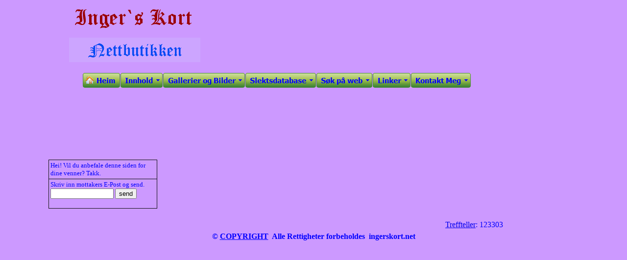

--- FILE ---
content_type: text/html; charset=UTF-8
request_url: http://www.ingerskort.net/?side=mine_linker/inker_1.php
body_size: 2836
content:
<html>

<head>
<title>Inger`s Kort</title>
<meta http-equiv="content-type" content="text/html; charset=utf-8">
</head>

<body bgcolor="#CC99FF">
<table border="0" width="1100" align="center" height="108" bgcolor="#CC99FF">
    <tr>
        <td width="364">
            <p align="center"><a href="http://www.ingerskort.net/"><img src="images/logo 01.png" width="268" height="50" border="0"></a></p>
        </td>
        <td width="726" rowspan="2" height="104">&nbsp;</td>
    </tr>
    <tr>
        <td width="364" height="77">
            <p align="center"><a href="http://www.ingerskort.net/ik_butikk/" target="_blank"><img src="images/logo nbrosa.png" width="268" height="50" border="0"></a></p>
        </td>
    </tr>
</table>
<table border="0" width="1100" bgcolor="#CC99FF" align="center">
    <tr>
        <td width="70">&nbsp;</td>
        <td width="1021">
            <table border="0" width="1020">
                <tr>
                    <td width="1010"><meta http-equiv="content-type" content="text/html; charset=windows-1252" />
<link rel="stylesheet" href="hovedmenyen_files/mbcsmbhovedmenyen.css" type="text/css" />
</head>
<body>

<ul id="ebul_mbhovedmenyen_2" class="ebul_mbhovedmenyen" style="display: none;">
<li><a href="?side=mine_linker/inker_1.php" title="Mine Linker">Mine Linker</a>
  <ul id="ebul_mbhovedmenyen_2_1">
  <li><a href="?side=linker/bankl-01.php" title="Bank og nettbank">Bank</a></li>
  <li><a href="?side=linker/skattelister-01.php" title="Skattelistene">Skattelisten</a></li>
  <li><a href="?side=linker/h_01.php" title="Hobbybutikker">Hobby</a></li>
  </ul></li>
<li><a href="http://www.ingerskort.net/gjestebok/gbook.php" title="Gjestebok">Gjesteboka</a></li>
</ul>
<ul id="ebul_mbhovedmenyen_3" class="ebul_mbhovedmenyen" style="display: none;">
<li><a href="?side=nettgalleri/nettgalleri.php" title="Nettgallerier">Nettgalleri</a>
  <ul id="ebul_mbhovedmenyen_3_6">
  <li><a href="http://www.ingerskort.net/nettgalleri/album/barnekort" title="Barnekort">Barnekort</a></li>
  <li><a href="http://www.ingerskort.net/nettgalleri/album/bryllupskort" title="Bryllupskort">Bryllupskort</a></li>
  <li><a href="http://www.ingerskort.net/nettgalleri/album/daapskort" title="Dåpskort">Daapskort</a></li>
  <li><a href="http://www.ingerskort.net/nettgalleri/album/konfirmasjonskort_1" title="Album 1 Konfirmant">Konfirmasjonskort 1</a></li>
  <li><a href="http://www.ingerskort.net/nettgalleri/album/konfirmasjonskort_2" title="Album 2 Konfirmant">Konfirmasjonskort 2</a></li>
  <li><a href="http://www.ingerskort.net/nettgalleri/album/gratulasjonskort_1" title="Album 1 Gratulasjon">Gratulasjonskort 1</a></li>
  <li><a href="http://www.ingerskort.net/nettgalleri/album/gratulasjonskort_2" title="Album 2 Gratulasjon">Gratulasjonskort 2</a></li>
  <li><a href="http://www.ingerskort.net/nettgalleri/album/noytrale_kort_1/" title="Album 1 Nøytrale Kort">N&oslash;ytrale Kort 1</a></li>
  </ul></li>
<li><a href="?side=3D_kort/3dkort.php" title="3D Kort">3D Kort</a></li>
<li><img src="hovedmenyen_files/mbico_mbhovedmenyen_1.gif" alt="Galleri mange Album" /><a href="http://www.ingerskort.net/web_1000/phpAlbum/main.php" title="Galleri mange Album">Hovedgalleri</a></li>
</ul>
<ul id="ebul_mbhovedmenyen_4" class="ebul_mbhovedmenyen" style="display: none;">
<li><a href="?side=slekt-01.php" title="">Slektsdatabase</a></li>
<li><a href="slekt/" title="Slektsdatabase Inger">Databasen</a></li>
</ul>
<ul id="ebul_mbhovedmenyen_5" class="ebul_mbhovedmenyen" style="display: none;">
<li><a href="https://www.google.no/" title="Google søk">Google</a></li>
</ul>
<ul id="ebul_mbhovedmenyen_6" class="ebul_mbhovedmenyen" style="display: none;">
<li><a href="https://taugland.net/" target="_blank" title="">Tauglands Hobby</a></li>
<li><a href="http://hobbygros.dk/" target="_blank" title="">Hobbygros DK</a></li>
<li><a href="https://www.sv-mon.net/nrf_nannestad/" target="_self" title="NRF Nannestad">NRF Nannestad</a></li>
<li><a href="https://www.revmatiker.no/" target="_self" title="Revmatiker">Revmatiker</a></li>
</ul>
<ul id="ebul_mbhovedmenyen_7" class="ebul_mbhovedmenyen" style="display: none;">
<li><a href="mailto:joha-gj@online.no" title="">E- Mail</a></li>
</ul><ul id="mbhovedmenyenebul_table" class="mbhovedmenyenebul_menulist" style="width: 792px; height: 30px;">
  <li class="spaced_li"><a href="http://www.ingerskort.net/"><img id="mbi_mbhovedmenyen_1" src="hovedmenyen_files/mb_heim1.gif" name="mbi_mbhovedmenyen_1" width="76" height="30" style="vertical-align: bottom;" border="0" alt="Heim" title="Forsiden" /></a></li>
  <li class="spaced_li"><a><img id="mbi_mbhovedmenyen_2" src="hovedmenyen_files/mb_innhold1.gif" name="mbi_mbhovedmenyen_2" width="86" height="30" style="vertical-align: bottom;" border="0" alt="Innhold" title="" /></a></li>
  <li class="spaced_li"><a><img id="mbi_mbhovedmenyen_3" src="hovedmenyen_files/mb_gallerier_og_bilder1.gif" name="mbi_mbhovedmenyen_3" width="167" height="30" style="vertical-align: bottom;" border="0" alt="Gallerier og Bilder" title="" /></a></li>
  <li class="spaced_li"><a><img id="mbi_mbhovedmenyen_4" src="hovedmenyen_files/mb_slektsdatabase1.gif" name="mbi_mbhovedmenyen_4" width="144" height="30" style="vertical-align: bottom;" border="0" alt="Slektsdatabase" title="" /></a></li>
  <li class="spaced_li"><a><img id="mbi_mbhovedmenyen_5" src="hovedmenyen_files/mb_s_k_p_web1.gif" name="mbi_mbhovedmenyen_5" width="114" height="30" style="vertical-align: bottom;" border="0" alt="Søk på web" title="" /></a></li>
  <li class="spaced_li"><a><img id="mbi_mbhovedmenyen_6" src="hovedmenyen_files/mb_linker1.gif" name="mbi_mbhovedmenyen_6" width="77" height="30" style="vertical-align: bottom;" border="0" alt="Linker" title="" /></a></li>
  <li><a><img id="mbi_mbhovedmenyen_7" src="hovedmenyen_files/mb_kontakt_meg1.gif" name="mbi_mbhovedmenyen_7" width="122" height="30" style="vertical-align: bottom;" border="0" alt="Kontakt Meg" title="" /></a></li>
</ul>
<script type="text/javascript" src="hovedmenyen_files/mbjsmbhovedmenyen.js"></script></body>
</html>
</td>
                </tr>
            </table>
        </td>
    </tr>
</table>
<table border="0" width="1100" align="center" height="262" bgcolor="#CC99FF">
    <tr>
        <td width="240" height="258" align="left" valign="top">
            <table border="0" width="190">
                <tr>
                    <td width="180">
                        <table border="0" width="180">
                            <tr>
                                <td width="174"><!-- AddThis Button BEGIN -->
                                    <div class="addthis_toolbox addthis_default_style ">
<a class="addthis_button_preferred_1"></a>
<a class="addthis_button_preferred_2"></a>
<a class="addthis_button_preferred_3"></a>
<a class="addthis_button_preferred_4"></a>
<a class="addthis_button_compact"></a>
<a class="addthis_counter addthis_bubble_style"></a>
                                    </div>
                                    <script type="text/javascript" src="ar/addthis_widget.js">
                                                
                                    
                                    
                                    
                                    </script>
                                    <!-- AddThis Button END --></td>
                            </tr>
                        </table>
                    </td>
                </tr>
            </table>
            <table border="0" width="240">
                <tr>
                    <td width="234">&nbsp;</td>
                </tr>
            </table>
            <table border="0" width="240">
                <tr>
                    <td width="234">&nbsp;</td>
                </tr>
            </table>
            <table border="0" width="240">
                <tr>
                    <td width="234">&nbsp;</td>
                </tr>
            </table>
            <table border="0" width="240">
                <tr>
                    <td width="234">&nbsp;</td>
                </tr>
            </table>
            <table border="0" width="240">
                <tr>
                    <td width="234">&nbsp;</td>
                </tr>
            </table>
            <table border="0" width="240">
                <tr>
                    <td width="234">
                        <table border="0" width="228">
                            <tr>
                                <td width="222"><!-- Anbefal Siden

<!-- Start Script - DEL 1 -->
                                    <script language="javascript">
<!-- Funnet hos: http://jaroso.home.online.no
var good;
function checkEmailAddress(field) {
// De neste fil endelsene må stå på en linje...
var goodEmail = field.value.match(/\b(^(\S+@).+((\.com)|(\.net)|(\.edu)|(\.mil)|(\.gov)|(\.org)|(\..{2,2}))$)\b/gi);
if (goodEmail) {
good = true;
}
else {
alert('E-Post adressen er ikke en gyldig adresse!');
field.focus();
field.select();
good = false;
   }
}
u = window.location;
m = "Har funnet en side på nettet som bør besøkes:-)";
function mailThisUrl() {
good = false
checkEmailAddress(document.eMailer.address);
if (good) {
// De neste fil endelsene må stå på en linje...
window.location = "mailto:"+document.eMailer.address.value+"?subject="+m+"&body="+document.title+" er en utrolig bra hjemmeside,klikk linken og se selv. "+u;
   }
}
//  End -->
                                    
                                    
                                    
                                    
                                    
                                    </script>
                                    <!-- Slutt Script - DEL 1 -->


                                    <!-- Start Script - DEL 2 -  -->
                                    <table border="1" cellpadding="3" cellspacing="0" style="border-collapse: collapse" bordercolor="#111111" width="222" id="autonumber1">
                                        <tr>
                                            <td width="212"><font size="2" color="blue">Hei! Vil du anbefale denne siden for dine venner? Takk.</font></td>
                                        </tr>
                                        <tr>
                                            <td width="212">
                                                <form name="emailer">
<font size="2" color="blue">Skriv inn mottakers E-Post og send.</font><font size="2"><br />
<input type="text" name="address" size="14" />
<input type="button" value="send" onclick="mailthisurl();" />
</font>                                                
                                                </form>
                                            </td>
                                        </tr>
                                    </table>
                                    <!-- Slutt Script - DEL 2 - -->
                                </td>
                            </tr>
                        </table>
                    </td>
                </tr>
            </table>
        </td>
        <td width="850" height="258" align="left" valign="top">
            <p> </p>
        </td>
    </tr>
</table>
<table border="0" width="1100" align="center" bgcolor="#CC99FF">
    <tr>
        <td width="738">&nbsp;</td>
        <td width="252">
            <p><font color="blue"><a href="http://" title="Teller ikke hvert klikk.
Teller hver nye besøkende hver 8. time.
Det vil si den er bygd på IP: adressen.">Treffteller</a>:<meta name="generator" content="Namo WebEditor(Trial)">
 
123303&nbsp;</font></p>
        </td>
    </tr>
</table>
<table border="0" width="1100" align="center" bgcolor="#CC99FF">
    <tr>
        <td width="1297">
            <p align="center"><b><span style="font-size:12pt;"><font color="blue">&copy; </font></span><a href="mailto:post@ingerskort.net"><span style="font-family:quot; font-size:12pt;"><font color="blue">COPYRIGHT</font></span></a><span style="font-family:quot; font-size:12pt;"><font color="blue">&nbsp; Alle Rettigheter forbeholdes&nbsp; ingerskort.net </font></span></b></p>
        </td>
    </tr>
</table>
<p>&nbsp;</p>
</body>

</html>

--- FILE ---
content_type: text/css
request_url: http://www.ingerskort.net/hovedmenyen_files/mbcsmbhovedmenyen.css
body_size: 535
content:
.ebul_mbhovedmenyen, .ebul_mbhovedmenyen ul {
  background-color: #1C366C;
  border: 1px solid #1C366C;
  display: block;
  font-size: 1px;
  margin: 0px;
  overflow: auto;
  padding: 0px;
  position: absolute;
  visibility: hidden;
}

.ebul_mbhovedmenyen_shadow {
  background-color: #777777;
  display: block;
  margin: 0px;
  overflow: hidden;
  position: absolute;
  visibility: hidden;
}

.ebul_mbhovedmenyen table {
  border-collapse: separate;
}

.ebul_mbhovedmenyen tr {
  background-color: #1C366C;
  cursor: pointer;
  font-size: 1px;
}

.ebul_mbhovedmenyen td {
  border: 1px solid #1C366C;
  padding: 3px;
  text-align: left;
}

.ebul_mbhovedmenyen td a, .ebul_mbhovedmenyen td a:visited {
  color: #CCDAEC;
  font-family: "Tahoma", serif;
  font-size: 11px;
  font-style: normal;
  font-weight: normal;
  text-decoration: none;
}

.ebul_mbhovedmenyen tr.hot, .ebul_mbhovedmenyen tr.expanded {
  background-color: #547EBC;
}

.ebul_mbhovedmenyen tr.hot td, .ebul_mbhovedmenyen tr.expanded td {
  border-color: #547EBC;
}
.ebul_mbhovedmenyen tr.hot a, .ebul_mbhovedmenyen tr.expanded a {
  color: #FFFFFF;
  font-family: "Tahoma", serif;
  font-size: 11px;
  font-style: normal;
  font-weight: normal;
  text-decoration: none;
}

.ebul_mbhovedmenyen td div.ebul_mbhovedmenyenseparator {
  border-top: 1px solid #CCDAEC;
  height: 0px;
  font-size: 0;
}

.ebul_mbhovedmenyen td.ebul_mbhovedmenyenseparatortd {
  cursor: default;
}


ul.ebul_mbhovedmenyen {
  position: absolute;
  visibility: hidden;
}                               

.mbhovedmenyenebul_menulist .spaced_li {
  padding: 0px 1px 0px 0px;
}

.mbhovedmenyenebul_menulist li {
  list-style: none;
  float: left;
}

.mbhovedmenyenebul_menulist img {
  vertical-align: bottom;
  
}

.mbhovedmenyenebul_menulist {
  margin: 0px;
  padding: 0px;
  line-height: 0px;
}


--- FILE ---
content_type: text/javascript
request_url: http://www.ingerskort.net/hovedmenyen_files/mbjsmbhovedmenyen.js
body_size: 4991
content:
function IsAllDefined(){for(var a=0;a<arguments.length;++a){if(typeof(arguments[a])=="undefined"){return false}}return true}function asNum(a){return parseInt(a,10)||0}function getStyle(b,a,d){var c="";if(b.currentStyle){c=b.currentStyle[d]}else{if(window.getComputedStyle){c=document.defaultView.getComputedStyle(b,null).getPropertyValue(a)}}return c}function GetWinH(){var b=0;var a=0;if((!document.compatMode||document.compatMode=="CSS1Compat")&&document.documentElement){a=document.documentElement}else{if(document.body){a=document.body}}if(a&&a.clientHeight){b=a.clientHeight}else{if(IsAllDefined(window.innerWidth,window.innerHeight,document.width)){b=window.innerHeight;if(document.width>window.innerWidth){b=b-15}}}return b}function GetWinW(){var a=0;var b=0;if((!document.compatMode||document.compatMode=="CSS1Compat")&&document.documentElement){b=document.documentElement}else{if(document.body){b=document.body}}if(b&&b.clientWidth){a=b.clientWidth}else{if(IsAllDefined(window.innerWidth,window.innerHeight,document.height)){a=window.innerWidth;
if(document.height>window.innerHeight){a=a-15}}}return a}function GetObjectRect(f){var a=0;var i=0;var g=f;while(f&&f!=null){a+=asNum(isNS4?f.pageX:f.offsetLeft);i+=asNum(isNS4?f.pageY:f.offsetTop);if(isIE){if(f.offsetParent&&f.offsetParent.style&&f.offsetParent.style.position=="absolute"){var c=asNum(getStyle(f.offsetParent,"border-left-width","borderLeftWidth"));var d=asNum(getStyle(f.offsetParent,"border-top-width","borderTeftWidth"));a-=c;i-=d}}if(isNS4){if(f.style&&(f.style.position=="absolute"||f.style.position=="relative")){break}}f=f.offsetParent}f=g;var b=0;var e=0;if(isOp&&!isOp7){b=f.style.pixelWidth}else{if(isNS4){b=f.clip.width}else{b=f.offsetWidth}}if(isOp&&!isOp7){e=f.style.pixelHeight}else{if(isNS4){e=f.clip.height}else{e=f.offsetHeight}}return{x:a,y:i,w:b,h:e}}function LoadSrcImage(b){var a=new Image();if(typeof isIE=="undefined"){GetBrowserInfo()}if(isIE&&window.location.protocol=="file:"){a.meSrc=b}else{a.src=b}return a}function GetBrowserInfo(){isDOM=document.getElementById;
isMz=isDOM&&(navigator.appName=="Netscape");isOp=isDOM&&window.opera;isIE=document.all&&document.all.item&&!isOp;isNS4=document.layers;isOp7=isOp&&document.readyState}function GetViewRect(){var c=0;var a=0;if(isNS4||isMz||isOp){a=window.pageXOffset;c=window.pageYOffset}else{var b=(document.compatMode=="CSS1Compat"&&!isMz)?document.documentElement:document.body;a=b.scrollLeft;c=b.scrollTop}return{x:a,y:c,w:GetWinW(),h:GetWinH()}}function SetElemOpacity(a,b){if(a&&a.style){if(b==1){a.style.opacity=((navigator.userAgent.indexOf("Gecko")>-1)&&!/Konqueror|Safari|KHTML/.test(navigator.userAgent))?0.999999:null;if(isIE){if(a.style.filter){a.style.filter=a.style.filter.replace(/alpha\([^\)]*\)/gi,"")}}}else{if(b<0.00001){b=0}a.style.opacity=b;if(isIE){a.style.filter=(a.style.filter?a.style.filter.replace(/alpha\([^\)]*\)/gi,""):"")+"alpha(opacity="+b*100+")"}}}}function SetElementScale(d,m,l){if(d&&d.style){try{if(m>1){m=1}if(l>1){l=1}if(isIE){if(m==1&&l==1){d.style.filter=d.style.filter.replace(/progid:DXImageTransform.Microsoft.Matrix\([^\)]*\);?/gi,"")
}else{var c=0;var b=0;if(d.cbnDirectionX==-1&&d.cbnMenuRect){c=d.cbnMenuRect.w-d.cbnMenuRect.w*m}if(d.cbnDirectionY==-1&&d.cbnMenuRect){b=d.cbnMenuRect.h-d.cbnMenuRect.h*l}m=Math.round(m*100)/100;l=Math.round(l*100)/100;d.style.filter=(d.style.filter?d.style.filter.replace(/progid\:DXImageTransform\.Microsoft\.Matrix\([^\)]*\)/gi,""):"")+"progid:DXImageTransform.Microsoft.Matrix(sizingMethod='clip to original', M11="+m+", M12=0, M21=0, M22="+l+" Dx="+c+" Dy="+b+")"}}else{var k="0";var h="0";if(d.cbnDirectionX==-1){k="100%"}if(d.cbnDirectionY==-1){h="100%"}if(d.ebnStyleScaleProperty){a=d.ebnStyleScaleProperty}else{var a=null;var j=["transform","MozTransform","WebkitTransform","OTransform"];for(var f=0;f<j.length;f++){if(d.style[j[f]]!=null){a=j[f];break}}d.ebnStyleScaleProperty=a}if(a!=null){if(m==1&&l==1){d.style[a]=""}else{d.style[a]="scale("+m+","+l+")";d.style[a+"Origin"]=k+" "+h}}}}catch(g){}}}function ebmResetElementScale(a){SetElementScale(a,1,1)}function ebmProgressElementScale(b,a){if(b.ebmScaleEffect==1){SetElementScale(b,1,a)
}else{if(b.ebmScaleEffect==2){SetElementScale(b,a,a)}else{if(b.ebmScaleEffect==3){SetElementScale(b,a,1)}}}}function ebmSetDivShadow(e,b,a){var f=null;var d=["boxShadow","MozBoxShadow","WebkitBoxShadow"];for(var c=0;c<d.length;c++){if(e.style[d[c]]!=null){f=d[c];break}}if(f==null){if(isIE){e.style.filter+="progid:DXImageTransform.Microsoft.DropShadow(OffX="+b+", OffY="+a+", Color='#80777777', Positive='true')";return true}else{return false}}e.style[f]=b+"px "+a+"px "+((b+a)/2)+"px #777777";return true}function ebmGetBorderPadding(a){var b=asNum(getStyle(a,"border-top-width","borderTopWidth"));b=b+asNum(getStyle(a,"padding-top","paddingTop"));return b}function ebmCreateMenuDiv(d,b,a){var c=document.createElement("div");c.id=d;c.className=b;c.style.position="absolute";c.style.left="0px";c.style.top="0px";c.ebmFadeEffect=ebmFadeEffect;if(ebmFadeEffect){SetElemOpacity(c,0)}else{if(cbnMenuAlpha){SetElemOpacity(c,cbnMenuAlpha)}}c.ebmScaleEffect=ebmScaleEffect;if(a&&ebmScaleEffect>0){ebmResetElementScale(c)
}c.cbnMenuAlpha=cbnMenuAlpha;c.cbnBorderPadding=ebmGetBorderPadding(c);c.cbnDefaultDirectionX=cbnDefaultDirectionX;return c}function ebmTickerOn(b){for(var a=b;a;a=a.openSubmenuDiv){if(!a.ticker&&a.id){a.ticker=setTimeout('ebmRemoveSubmenu("'+a.id+'");',550)}}}function ebmTickerOff(b){for(var a=b;a;a=a.upperTR?a.upperTR.menuDiv:0){if(a.ticker){clearTimeout(a.ticker);a.ticker=0}}}function ebmMenuPosY(b,j,i,d,h,g,e){var a=5;var f=i;var k=h;var c=g;if(k>j-2*a&&j>0){f=a+b;k=j-2*a}else{if(c==-1){f=i+d-k+e}else{f=i}if(f<b+a){f=b+a;c=1}if(f+h>j+b-a&&j>0){f-=f+k-(j+b-a);c=-1}}return{y:f,direction:c,size:k}}function ebmMenuPosX(c,d,i,k,b,h,f){var a=5;var g=i;var j=b;var e=h;if(((e>=0)&&(i+k+b>d+c-a))||((e<0)&&(i-b<a))){if(i-c>d+c-(i+k)&&d>0){e=-1}else{e=1}}if(e>=0){g=i+k;if(d+c-a-g<j&&d>0){j=d+c-a-g}}else{g=i-j+f;if(g-c<a){g=c+a;j=i-(c+a)}}return{x:g,direction:e,size:j}}function ebmFade(f){var b=document.getElementById(f);if(b){var a=new Date().getTime();var d=a-b.cbnLastAnimTime;var c=d/200;if(c<0.05||b.cbnTransitionProgress==0){c=0.05
}b.cbnTransitionProgress=c;if(b.cbnTransitionProgress>1){b.cbnTransitionProgress=1}if(b.ebmFadeEffect){var e=b.cbnTransitionProgress;if(b.cbnMenuAlpha&&e>b.cbnMenuAlpha){e=b.cbnMenuAlpha}SetElemOpacity(b,e)}if(b.ebmScaleEffect>0){ebmProgressElementScale(b,b.cbnTransitionProgress)}if(b.cbnTransitionProgress>=1){clearInterval(b.ebmFadeTimer);b.ebmFadeTimer=null}}}function ebmHideSubmenus(){if(cbnOpenTopMenu){ebmRemoveSubmenu(cbnOpenTopMenu.id)}}function ebmDisplaySubmenu(i,d,j){var f=document.getElementById(i);if(f&&f.style){if(f.style.visibility=="visible"){ebmTickerOff(f);return}f.style.left="0px";f.style.top="0px";f.style.height="auto";f.style.width="auto";if(!f.depth&&(cbnOpenTopMenu!=f)){ebmRemoveSubmenu(cbnOpenTopMenu.id)}if(d&&d.menuDiv&&d.menuDiv.openSubmenuDiv&&d.menuDiv.openSubmenuDiv!=f){ebmRemoveSubmenu(d.menuDiv.openSubmenuDiv.id)}ebmTickerOff(f);if(f.depth>0){f.cbnDirectionX=f.upperTR.menuDiv.cbnDirectionX;f.cbnDirectionY=f.upperTR.menuDiv.cbnDirectionY}else{f.cbnDirectionX=f.cbnDefaultDirectionX;
f.cbnDirectionY=1}f.style.overflow="visible";var c=d;if(c.tagName&&c.tagName.toLowerCase()=="a"){c=c.parentNode}var a=GetObjectRect(c);var k=GetObjectRect(f);var g=GetViewRect();var e;if(j){e=ebmMenuPosY(g.y,g.h,a.y,a.h,k.h,f.cbnDirectionY,0)}else{e=ebmMenuPosX(g.y,g.h,a.y,a.h,k.h,f.cbnDirectionY,0);e.y=e.x}f.cbnDirectionY=e.direction;if(e.size<k.h&&e.size>0){if(isOp&&!f.OrigWidth){f.OrigWidth=f.clientWidth}f.style.overflow="auto";if(isIE){f.style.width=(f.offsetWidth+18)+"px";f.style.overflowX="visible"}else{if(isMz){f.style.marginRight=20}}f.style.height=e.size+"px";f.scrollTop=0;f.scrollLeft=0;if(isOp){f.style.width=f.OrigWidth+"px"}}f.style.top=e.y-k.y+"px";k=GetObjectRect(f);var h;if(f.depth){if(f.cbnBorderPadding==0){f.cbnBorderPadding=ebmGetBorderPadding(f)}h=f.cbnBorderPadding}else{h=0}if(j){e=ebmMenuPosX(g.x,g.w,a.x,a.w,k.w,f.cbnDirectionX,h)}else{e=ebmMenuPosY(g.x,g.w,a.x,a.w,k.w,f.cbnDirectionX,h);e.x=e.y}f.cbnDirectionX=e.direction;if((e.size<k.w)&&(f.cbnDirectionX>0)){e.x=e.x-(k.w-e.size)
}f.style.left=e.x-k.x+"px";f.cbnMenuRect={w:k.w,h:k.h,x:e.x-k.x,y:e.y-k.y};if(f.ebmFadeEffect||ebmScaleEffect>0){if(!f.ebmFadeTimer){if(f.ebmFadeEffect){SetElemOpacity(f,0.05)}if(f.ebmScaleEffect>0){ebmProgressElementScale(f,0.05)}var b='ebmFade("'+i+'");';f.cbnTransitionProgress=0;f.cbnLastAnimTime=new Date().getTime();f.ebmFadeTimer=setInterval(b,20)}}if(!f.depth){cbnOpenTopMenu=f}else{d.menuDiv.openSubmenuDiv=f;d.MakeExpanded()}f.style.visibility="visible"}}function ebmRemoveSubmenu(b){var a=document.getElementById(b);if(a&&(a.style.visibility=="visible")){if(a.openSubmenuDiv){ebmRemoveSubmenu(a.openSubmenuDiv.id)}a.style.visibility="hidden";a.openSubmenuDiv=0;a.RemoveSelection();if(a.upperTR){a.upperTR.MakeNormal()}if(a.ticker){clearTimeout(a.ticker);a.ticker=null}if(a.ebmFadeEffect||a.ebmScaleEffect){if(a.ebmFadeEffect){SetElemOpacity(a,0)}if(ebmScaleEffect>0){ebmResetElementScale(a)}if(a.ebmFadeTimer){clearTimeout(a.ebmFadeTimer);a.ebmFadeTimer=null}}}}function ebmGenerateTree(menuUL,upperTR,depth,className){var menuContDiv=document.getElementById("BtnMenuContainer"+ebmMenuName);
var menuDiv=ebmCreateMenuDiv(menuUL.id+"mdiv",className,true);menuContDiv.appendChild(menuDiv);if(useShadow){ebmSetDivShadow(menuDiv,ShadowOffsetX,ShadowOffsetY)}menuDiv.upperTR=upperTR;menuDiv.depth=depth;menuDiv.openSubmenuDiv=0;menuDiv.style.zIndex=102+menuDiv.depth*3;menuDiv.RemoveSelection=function(){if(this.childNodes[0].rows){for(var i=0;i<this.childNodes[0].rows.length;i++){var rr=this.childNodes[0].rows[i];if(rr.tagName&&rr.tagName.toLowerCase()=="tr"){rr.className=rr.className.replace("hot","")}}}};menuDiv.onmouseover=function(){meDoMouseOver(this)};menuDiv.onmouseout=function(){meDoMouseOut(this)};var menuTable=document.createElement("table");menuDiv.appendChild(menuTable);menuTable.cellSpacing=0;var re=/^([a-zA-Z]*?\:\/\/)?[^\(\)\:]*?(\?.*)?$/;var rejs=/^(javascript\:)/;for(var j=0;j<menuUL.childNodes.length;j++){var currLi=menuUL.childNodes[j];if(currLi.tagName&&currLi.tagName.toLowerCase()=="li"){var menuRow=menuTable.insertRow(-1);menuRow.menuDiv=menuDiv;menuRow.MakeExpanded=function(){this.className=this.className+" expanded"
};menuRow.MakeNormal=function(){this.className=this.className.replace("expanded","")};menuRow.className=currLi.className;var itemImage=null;var itemImageSpan=null;var itemLink=null;var itemSubmenu=null;for(var k=0;k<currLi.childNodes.length;k++){var node=currLi.childNodes[k];if(node.tagName&&node.tagName.toLowerCase()=="a"){itemLink=node}else{if(node.tagName&&node.tagName.toLowerCase()=="span"&&node.className&&node.className.substr(0,8)=="ebul_img"){if(!itemLink){if(!itemImageSpan){itemImageSpan=node}}}else{if(node.tagName&&node.tagName.toLowerCase()=="img"){if(!itemLink){if(!itemImage){itemImage=node}}}else{if(node.tagName&&node.tagName.toLowerCase()=="ul"){itemSubmenu=node}}}}}if(itemLink!=null||itemImage!=null||itemImageSpan!=null||itemSubmenu!=null){var imageCell=menuRow.insertCell(-1);imageCell.style.borderRightWidth="0px";imageCell.style.paddingRight="2px";if(itemImage){imageCell.appendChild(itemImage)}else{if(itemImageSpan){imageCell.appendChild(itemImageSpan)}else{imageCell.innerHTML="&nbsp;"
}}var linkCell=menuRow.insertCell(-1);linkCell.style.borderRightWidth="0px";linkCell.style.borderLeftWidth="0px";linkCell.style.paddingRight="4px";linkCell.style.paddingLeft="4px";if(itemLink){linkCell.appendChild(itemLink);if(itemLink.href&&(!itemLink.target||itemLink.target.toLowerCase()=="_self")){if(itemLink.href.match(re)){menuRow.rowClickLink=itemLink.href;menuRow.onclick=function(){window.location.href=this.rowClickLink;return false}}else{if(itemLink.href.match(rejs)){menuRow.rowClickLink=itemLink.href;menuRow.onclick=function(){eval(this.rowClickLink)}}}}}else{linkCell.innerHTML="&nbsp;"}var markerCell=menuRow.insertCell(-1);markerCell.style.borderLeftWidth="0px";markerCell.style.paddingLeft="4px";if(itemSubmenu){if(markerSymbol){markerCell.innerHTML='<a style="text-decoration: none;">'+markerSymbol+"</a>"}else{markerCell.innerHTML="&nbsp;"}menuRow.cbnTRSubmenuId=ebmGenerateTree(itemSubmenu,menuRow,depth+1,className)}else{markerCell.innerHTML="&nbsp;"}menuRow.onmouseover=function(){this.menuDiv.RemoveSelection();
this.className=this.className+" hot";if(this.cbnTRSubmenuId){ebmDisplaySubmenu(this.cbnTRSubmenuId,this,1)}else{if(this.menuDiv.openSubmenuDiv){ebmTickerOn(this.menuDiv.openSubmenuDiv)}}};menuRow.onmouseout=function(){this.menuDiv.RemoveSelection()}}else{var emptyCell=menuRow.insertCell(-1);var aDiv=document.createElement("div");aDiv.className=className+"separator";emptyCell.className=className+"separatortd";emptyCell.colSpan=3;emptyCell.appendChild(aDiv)}}}return menuDiv.id}function meDoMs(b){var a=b.substring(0,b.length-1);var c=window["mbi_"+b].src;if(isIE){if(window.location.protocol!="file:"){c+="#"}else{c=window["mbi_"+b].meSrc}}if(document["mbi_"+a]){document["mbi_"+a].src=c}return false}function meDoShow(e,b,c){var d="ebul_"+e+"mdiv";var a=document.getElementById(d);if(a&&a.style){ebmTickerOff(cbnOpenTopMenu);ebmDisplaySubmenu(d,c,b)}}function meDoMouseOut(a){if(a){ebmTickerOn(cbnOpenTopMenu)}}function meDoMouseOver(a){if(a){ebmTickerOff(a)}}function InitEasyMenu(){GetBrowserInfo();
if(isMz&&!cbnMenuAlpha&&!ebmFadeEffect){cbnMenuAlpha=1}var d=document.getElementsByTagName("img");for(var c=0;c<d.length;c++){if(d[c].id&&d[c].id.substring(0,4)=="mbi_"&&d[c].parentNode&&d[c].parentNode.tagName&&d[c].parentNode.tagName.toLowerCase()=="a"){var b=d[c].parentNode;var e=null;if(b.parentNode&&b.parentNode.parentNode&&b.parentNode.parentNode.parentNode&&b.parentNode.parentNode.parentNode.parentNode){e=b.parentNode.parentNode.parentNode.parentNode;if(!(e.tagName&&e.tagName.toLowerCase()=="table")){e=null}}if(!e&&b.parentNode&&b.parentNode.parentNode){e=b.parentNode.parentNode;if(!(e.tagName&&e.tagName.toLowerCase()=="ul")){e=null}}if(e){if(e.id==InitTable){b.buttonnumber=d[c].id.substring(4);b.ebmMenuDirection=ebmMenuDirection;b.onmouseover=function(){meDoMs(this.buttonnumber+"o");meDoShow(this.buttonnumber,this.ebmMenuDirection,this)};b.onmouseout=function(){meDoMs(this.buttonnumber+"n");meDoMouseOut(this)};b.onmouseup=function(){meDoMs(this.buttonnumber+"o")};b.onmousedown=function(){meDoMs(this.buttonnumber+"c")
}}}}}document.write('<div id="BtnMenuContainer'+ebmMenuName+'"></div>');var a=document.getElementsByTagName("ul");for(var c=0;c<a.length;c++){if(a[c].id&&a[c].id.substring(0,5)=="ebul_"&&a[c].className.substring(0,5)=="ebul_"){ebmGenerateTree(a[c],0,0,a[c].className)}}}var cbnOpenTopMenu=0;mbi_mbhovedmenyen_1n = LoadSrcImage('hovedmenyen_files/mb_heim1.gif');mbi_mbhovedmenyen_1o = LoadSrcImage('hovedmenyen_files/mb_heim1_1.gif');mbi_mbhovedmenyen_1c = LoadSrcImage('hovedmenyen_files/mb_heim1_2.gif');mbi_mbhovedmenyen_2n = LoadSrcImage('hovedmenyen_files/mb_innhold1.gif');mbi_mbhovedmenyen_2o = LoadSrcImage('hovedmenyen_files/mb_innhold1_1.gif');mbi_mbhovedmenyen_2c = LoadSrcImage('hovedmenyen_files/mb_innhold1_2.gif');mbi_mbhovedmenyen_3n = LoadSrcImage('hovedmenyen_files/mb_gallerier_og_bilder1.gif');mbi_mbhovedmenyen_3o = LoadSrcImage('hovedmenyen_files/mb_gallerier_og_bilder1_1.gif');mbi_mbhovedmenyen_3c = LoadSrcImage('hovedmenyen_files/mb_gallerier_og_bilder1_2.gif');mbi_mbhovedmenyen_4n = LoadSrcImage('hovedmenyen_files/mb_slektsdatabase1.gif');mbi_mbhovedmenyen_4o = LoadSrcImage('hovedmenyen_files/mb_slektsdatabase1_1.gif');mbi_mbhovedmenyen_4c = LoadSrcImage('hovedmenyen_files/mb_slektsdatabase1_2.gif');mbi_mbhovedmenyen_5n = LoadSrcImage('hovedmenyen_files/mb_s_k_p_web1.gif');mbi_mbhovedmenyen_5o = LoadSrcImage('hovedmenyen_files/mb_s_k_p_web1_1.gif');mbi_mbhovedmenyen_5c = LoadSrcImage('hovedmenyen_files/mb_s_k_p_web1_2.gif');mbi_mbhovedmenyen_6n = LoadSrcImage('hovedmenyen_files/mb_linker1.gif');mbi_mbhovedmenyen_6o = LoadSrcImage('hovedmenyen_files/mb_linker1_1.gif');mbi_mbhovedmenyen_6c = LoadSrcImage('hovedmenyen_files/mb_linker1_2.gif');mbi_mbhovedmenyen_7n = LoadSrcImage('hovedmenyen_files/mb_kontakt_meg1.gif');mbi_mbhovedmenyen_7o = LoadSrcImage('hovedmenyen_files/mb_kontakt_meg1_1.gif');mbi_mbhovedmenyen_7c = LoadSrcImage('hovedmenyen_files/mb_kontakt_meg1_2.gif');var markerSymbol = "&raquo;";var ShadowOffsetX = 2; var ShadowOffsetY = 2; var useShadow = false;var InitTable = "mbhovedmenyenebul_table";var cbnMenuAlpha = 0;var ebmFadeEffect = true;var ebmScaleEffect = 0;var ebmMenuDirection = 0;var ebmMenuName = "mbhovedmenyen";var cbnDefaultDirectionX = 1;InitEasyMenu();

--- FILE ---
content_type: text/javascript
request_url: http://www.ingerskort.net/ar/addthis_widget.js
body_size: 2726
content:
/* (c) 2008-2012 AddThis, Inc */
if(!((window._atc||{}).ver)){var _atd="www.addthis.com/",_atr=window.addthis_cdn||"//s7.addthis.com/",_atrc="//c.copyth.is/",_euc=encodeURIComponent,_duc=decodeURIComponent,_atc={dbg:0,rrev:120109,dr:0,ver:250,loc:0,enote:"",cwait:500,bamp:0.25,camp:1,csmp:0.0001,damp:0,famp:0.02,pamp:0.2,tamp:1,lamp:1,plmp:0.00001,vamp:1,vrmp:0,ohmp:0,ltj:1,xamp:1,abf:!!window.addthis_do_ab,qs:0,cdn:0,rsrcs:{bookmark:_atr+"static/r07/bookmark038.html",atimg:_atr+"static/r07/atimg038.html",countercss:_atr+"static/r07/counter012.css",counterIE67css:_atr+"static/r07/counterIE67004.css",counter:_atr+"static/r07/counter014.js",core:_atr+"static/r07/core069.js",wombat:_atr+"static/r07/bar021.js",wombatcss:_atr+"static/r07/bar008.css",qbarcss:_atr+"bannerQuirks.css",fltcss:_atr+"static/r07/floating010.css",barcss:_atr+"static/r07/banner006.css",barjs:_atr+"static/r07/banner004.js",contentcss:_atr+"static/r07/content007.css",contentjs:_atr+"static/r07/content009.js",dynamicjs:_atr+"static/r07/dynamic000.js",dynamiccss:_atr+"static/r07/dynamic000.css",copythis:_atrc+"static/r07/copythis00C.js",copythiscss:_atrc+"static/r07/copythis00C.css",ssojs:_atr+"static/r07/ssi004.js",ssocss:_atr+"static/r07/ssi004.css",authjs:_atr+"static/r07/auth013.js",peekaboocss:_atr+"static/r07/peekaboo002.css",overlayjs:_atr+"static/r07/overlay005.js",widget32css:_atr+"static/r07/widgetbig054.css",widget20css:_atr+"static/r07/widgetmed005.css",widgetcss:_atr+"static/r07/widget110.css",widgetIE67css:_atr+"static/r07/widgetIE67006.css",widgetpng:"//s7.addthis.com/static/r07/widget054.gif",embed:_atr+"static/r07/embed008.js",embedcss:_atr+"static/r07/embed002.css",link:_atr+"static/r07/link005.html",pinit:_atr+"static/r07/pinit013.html",linkedin:_atr+"static/r07/linkedin020.html",fbshare:_atr+"static/r07/fbshare004.html",tweet:_atr+"static/r07/tweet026.html",menujs:_atr+"static/r07/menu147.js",sh:_atr+"static/r07/sh114.html"}};}(function(){var h,q=window,E=document;var t=(window.location.protocol=="https:"),H,n,A,C=(navigator.userAgent||"unk").toLowerCase(),y=(/firefox/.test(C)),p=(/msie/.test(C)&&!(/opera/.test(C))),c={0:_atr,1:"//ct1.addthis.com/",2:"//ct2.addthis.com/",3:"//ct3.addthis.com/",4:"//ct4.addthis.com/",5:"//ct5.addthis.com/",100:"//ct0.addthis.com/"},G={ch:"1",co:"1",cl:"1",is:"1",vn:"1",ar:"1",au:"1",id:"1",ru:"1",tw:"1",tr:"1",th:"1",pe:"1",ph:"1",jp:"1",hk:"1",br:"1",sg:"1",my:"1",kr:"1"},I={},l={},g={gb:"1",nl:"1",no:"1"},o={gr:"1",it:"1",cz:"1",ie:"1",es:"1",pt:"1",ro:"1",ca:"1",pl:"1",be:"1",fr:"1",dk:"1",hr:"1",de:"1",hu:"1",fi:"1",us:"1",ua:"1",mx:"1",se:"1",at:"1",nz:"1"};_atc.cdn=0;if(!window.addthis||window.addthis.nodeType!==h){try{H=window.navigator?(navigator.userLanguage||navigator.language):"";n=H.split("-").pop().toLowerCase();A=H.substring(0,2);if(n.length!=2){n="unk";}if(_atr.indexOf("-")>-1){}else{if(window.addthis_cdn!==h){_atc.cdn=window.addthis_cdn;}else{if(G[n]){_atc.cdn=5;}else{if(g[n]){_atc.cdn=(y||p)?5:1;}else{if(I[n]){_atc.cdn=(p||(/chrome/.test(C)))?5:1;}else{if(l[n]){_atc.cdn=y?5:1;}else{if(o[n]){_atc.cdn=(p)?5:1;}}}}}}}if(_atc.cdn){for(var B in _atc.rsrcs){if(_atc.rsrcs.hasOwnProperty(B)){_atc.rsrcs[B]=_atc.rsrcs[B].replace(_atr,typeof(window.addthis_cdn)==="string"?window.addthis_cdn:c[_atc.cdn]).replace(/live\/([a-z])07/,"live/$107");}}_atr=c[_atc.cdn];}}catch(D){}function b(k,e,d,a){return function(){if(!this.qs){this.qs=0;}_atc.qs++;if(!((this.qs++>0&&a)||_atc.qs>1000)&&window.addthis){window.addthis.plo.push({call:k,args:arguments,ns:e,ctx:d});}};}function z(e){var d=this,a=this.queue=[];this.name=e;this.call=function(){a.push(arguments);};this.call.queuer=this;this.flush=function(s,r){this.flushed=1;for(var k=0;k<a.length;k++){s.apply(r||d,a[k]);}return s;};}window.addthis={ost:0,cache:{},plo:[],links:[],ems:[],timer:{load:((new Date()).getTime())},_Queuer:z,_queueFor:b,data:{getShareCount:b("getShareCount","data")},bar:{show:b("show","bar"),initialize:b("initialize","bar")},dynamic:{initialize:b("initialize","dynamic")},login:{initialize:b("initialize","login"),connect:b("connect","login")},configure:function(e){if(!q.addthis_config){q.addthis_config={};}if(!q.addthis_share){q.addthis_share={};}for(var a in e){if(a=="share"&&typeof(e[a])=="object"){for(var d in e[a]){if(e[a].hasOwnProperty(d)){if(!addthis.ost){q.addthis_share[d]=e[a][d];}else{addthis.update("share",d,e[a][d]);}}}}else{if(e.hasOwnProperty(a)){if(!addthis.ost){q.addthis_config[a]=e[a];}else{addthis.update("config",a,e[a]);}}}}},box:b("box"),toaster:b("toaster"),button:b("button"),counter:b("counter"),count:b("count"),toolbox:b("toolbox"),update:b("update"),init:b("init"),ad:{menu:b("menu","ad","ad"),event:b("event","ad"),getPixels:b("getPixels","ad")},util:{getServiceName:b("getServiceName")},ready:b("ready"),addEventListener:b("addEventListener","ed","ed"),removeEventListener:b("removeEventListener","ed","ed"),user:{getID:b("getID","user"),getGeolocation:b("getGeolocation","user",null,true),getPreferredServices:b("getPreferredServices","user",null,true),getServiceShareHistory:b("getServiceShareHistory","user",null,true),ready:b("ready","user"),isReturning:b("isReturning","user"),isOptedOut:b("isOptedOut","user"),isUserOf:b("isUserOf","user"),hasInterest:b("hasInterest","user"),isLocatedIn:b("isLocatedIn","user"),interests:b("getInterests","user"),services:b("getServices","user"),location:b("getLocation","user")},session:{source:b("getSource","session"),isSocial:b("isSocial","session"),isSearch:b("isSearch","session")},_pmh:new z("pmh")};var v=document.getElementsByTagName("script")[0];function f(a){a.style.width=a.style.height="1px";a.style.position="absolute";a.style.zIndex=100000;}if(document.location.href.indexOf(_atr)==-1){var u=document.getElementById("_atssh");if(!u){u=document.createElement("div");u.style.visibility="hidden";u.id="_atssh";f(u);v.parentNode.appendChild(u);}function i(a){if(a&&!(a.data||{})["addthisxf"]){if(addthis._pmh.flushed){_ate.pmh(a);}else{addthis._pmh.call(a);}}}if(window.postMessage){if(window.attachEvent){window.attachEvent("onmessage",i);}else{if(window.addEventListener){window.addEventListener("message",i,false);}}}if(!u.firstChild){var j,C=navigator.userAgent.toLowerCase(),x=Math.floor(Math.random()*1000);j=document.createElement("iframe");j.id="_atssh"+x;j.title="AddThis utility frame";u.appendChild(j);f(j);j.frameborder=j.style.border=0;j.style.top=j.style.left=0;_atc._atf=j;}}var F=document.createElement("script");F.type="text/javascript";F.src=(t?"https:":"http:")+_atc.rsrcs.core;v.parentNode.appendChild(F);var m=10000;setTimeout(function(){if(!window.addthis.timer.core){if(Math.random()<_atc.ohmp){(new Image()).src="//m.addthisedge.com/live/t00/oh.gif?"+Math.floor(Math.random()*4294967295).toString(36)+"&cdn="+_atc.cdn+"&sr="+_atc.ohmp+"&rev="+_atc.rrev+"&to="+m;}if(_atc.cdn!==0){var d=document.createElement("script");d.type="text/javascript";d.src=(t?"https:":"http:")+_atr+"static/r07/core069.js";v.parentNode.appendChild(d);}}},m);}})();